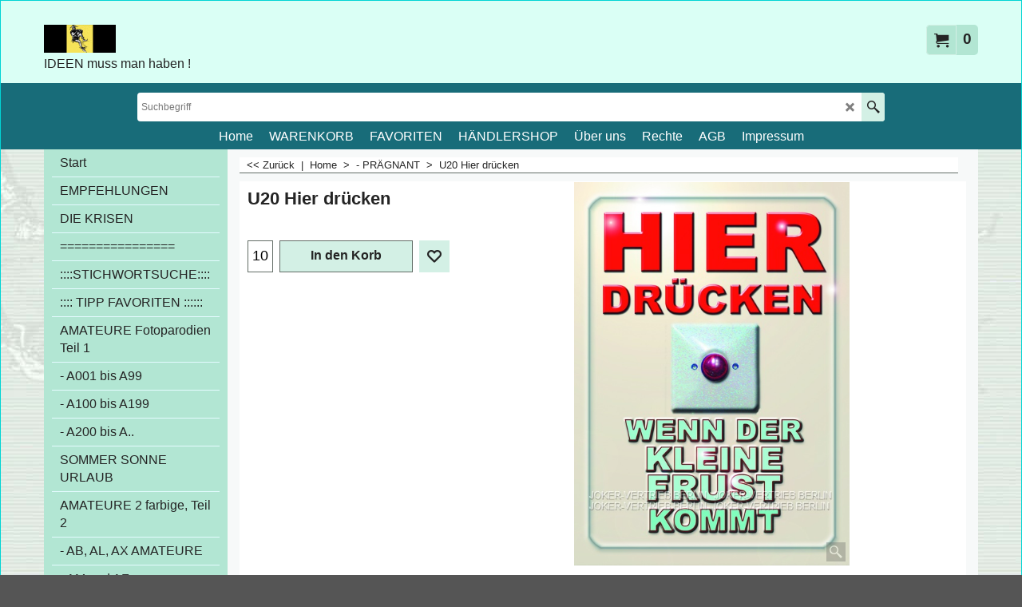

--- FILE ---
content_type: text/javascript
request_url: https://www.joker-vertrieb.de/contents/de/d207_.js?lmd=f
body_size: 7127
content:
var tf=(this.name=='dynLoad'?parent.tf:this),core;
//<!--BEGIN_C78E91C8-61BA-447e-B459-F6FE529C7724-->
var LMD='45163.525694';
//<!--END_C78E91C8-61BA-447e-B459-F6FE529C7724-->
if(tf.nametag.get('sig')==tf.wssig||this.name=='price'||this.name=='dynLoad'||tf.content.isInSF()){
var _prc=[
'[base64]',
'[base64]',
'[base64]',
'[base64]',
'[base64]',
'[base64]',
'[base64]',
'[base64]',
'[base64]',
'[base64]',
'[base64]',
'[base64]',
'[base64]',
'[base64]',
'[base64]',
'[base64]',
'[base64]',
'[base64]',
'[base64]',
'[base64]',
'[base64]',
'[base64]',
'[base64]',
'[base64]',
'[base64]'];
var qsStkQry='qry=U38,U04,U15,U35,U49,U40,U17,U44,U48,U36,U02,U06,U08,U10,U12,U14,U16,U18,U20,U22,U24,U26,U27,U28,U32,U34,U42,U46,&h=6367039F3D5547BA28E76B08789E9FF9773F0A41&id=9F22008D422C04FE28D63C6FA30B24AF06070784'.split('&h=');
qsStkQry=qsStkQry[0].replace(/\+/g,'%2b').replace(/&/g,'%26')+'&h='+qsStkQry[1];
tf.content.dynLoadPrice('de/d207_',_prc,true,tf.isInSF()?null:function(id){if(tf.core.endload)tf.core.endload(id);else {try{if(parent.endload)parent.endload(id);}catch(e){}}},tf.wm.jfile('d207_.js'),qsStkQry);
}
function checkpagedate(){
var p=tf.content;
if(p&&typeof(p.LMD)=='string'&&p.LMD!=''&&'d207_.js'.replace(/(_|\.js)/g,'')==tf.wm.jfile(p.location.href).replace(/(_|\.html)/g,'')){
if(LMD!=p.LMD)p.location.replace(tf.wm.url('d207.html',LMD,1));
}else setTimeout("checkpagedate()",200);
}
if(this.name!='dynamic'&&this.name!='dynLoad'){checkpagedate();}
var loaded=true;
// Version tag, please don't remove
// $Revision: 32977 $
// $HeadURL: svn://3d3-p432/ShopFactory/branches/V14_60/bin/SFXTemplates/Themes/SFX-HOM-AA_bmc/Pages/SFX-Content_1/prices.js $

--- FILE ---
content_type: text/javascript
request_url: https://www.joker-vertrieb.de/contents/de/contactus_address.js?lmd=45295.508333
body_size: 383
content:
var addressFormatHTML='<ul><li class="GC22 AddressformatTitle">Dieter Becher</li><li class="GC4">JOKER-Vertrieb BERLIN</li><li class="GC4">Gleditschstr. 79<BR>10823 BERLIN</li><li class="GC4">10823&nbsp;BERLIN</li><li class="GC4">Deutschland</li><li class="GC4"><span>Telefon:</span> 0152 53 56 56 90</li><li class="GC4"><span>E-Mail:</span> <a href="mailto:joker@postkarten-vertrieb.de">joker@postkarten-vertrieb.de</a></li><li class="GC4"><span>Internet:</span> https://www.joker-vertrieb.de</li><li class="GC4">Amtsgericht - Registergericht:&nbsp;Berlin Schöneberg</li></ul>';